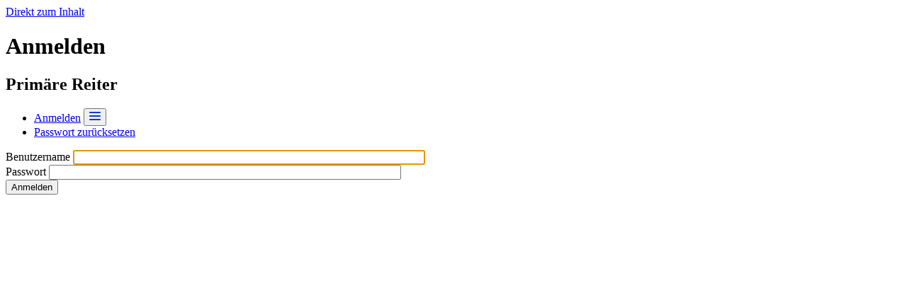

--- FILE ---
content_type: text/html; charset=UTF-8
request_url: https://cms.luks.ch/user/login?destination=/spezialisten/dr-med-hannes-gruenig
body_size: 2886
content:
<!DOCTYPE html>
<html lang="de" dir="ltr" prefix="og: https://ogp.me/ns#">
  <head>
    <meta charset="utf-8" />
<noscript><style>form.antibot * :not(.antibot-message) { display: none !important; }</style>
</noscript><link rel="canonical" href="https://cms.luks.ch/user/login" />
<link rel="shortlink" href="https://cms.luks.ch/user/login" />
<meta name="referrer" content="origin" />
<meta property="og:site_name" content="Luzerner Kantonsspital" />
<meta property="og:type" content="article" />
<meta property="og:url" content="https://cms.luks.ch/user/login" />
<meta property="og:title" content="Anmelden | Luzerner Kantonsspital" />
<meta name="twitter:card" content="summary" />
<meta name="twitter:title" content="Anmelden | Luzerner Kantonsspital" />
<meta name="google-site-verification" content="4z9JQqD2Q3rI43oSrpQdZXu8vcG48uZXaHWjj1svsRQ" />
<meta name="Generator" content="Drupal 10 (https://www.drupal.org)" />
<meta name="MobileOptimized" content="width" />
<meta name="HandheldFriendly" content="true" />
<meta name="viewport" content="width=device-width, initial-scale=1.0" />
<noscript><link rel="stylesheet" href="/core/themes/claro/css/components/dropbutton-noscript.css?t9gnif" />
</noscript><link rel="icon" href="/core/misc/favicon.ico" type="image/vnd.microsoft.icon" />

    <title>Anmelden | Luzerner Kantonsspital</title>
    <link rel="stylesheet" media="all" href="/sites/default/files/css/css_TK4D6De5GbcgRN0Yn90RI8XbjlfVZLI3MlwWsPMzOqk.css?delta=0&amp;language=de&amp;theme=luks_email_templates&amp;include=eJxLzCvJTMov0U-E0Hpp-UW5Osk5iUX5-uk5-UmJObrFJZU5mXnpOsn5Ran6eUDpxJzMqlQAbQUV3Q" />
<link rel="stylesheet" media="all" href="/sites/default/files/css/css_jlEo4o50oqmKv5mHl1gRL9L8rSTZ06AWPRYkO_lpaVI.css?delta=1&amp;language=de&amp;theme=luks_email_templates&amp;include=eJxLzCvJTMov0U-E0Hpp-UW5Osk5iUX5-uk5-UmJObrFJZU5mXnpOsn5Ran6eUDpxJzMqlQAbQUV3Q" />

    <script src="/sites/default/files/js/js_YHzlWwHqNMpNhV9LkoTYuq5NrkpeclEOd4J2GV8vxis.js?scope=header&amp;delta=0&amp;language=de&amp;theme=luks_email_templates&amp;include=eJxVykEKwzAMBdEL2fGRgqIorUosFenb9PgthCy6GngMGXRzNLq6HB698EnhbY_xpnMxmhW0ZWEPubFLJj3kz-CDnzLFkBWSKDwS3tuV-sobxKaGW_-dq9quTPBYD_18AR3oNzg"></script>

  </head>
  <body class="luks-ch path-user">
        <a href="#main-content" class="visually-hidden focusable skip-link">
      Direkt zum Inhalt
    </a>
    
      <div class="page-wrapper dialog-off-canvas-main-canvas" data-off-canvas-main-canvas>
      <main>
    <div class="visually-hidden"><a id="main-content" tabindex="-1"></a></div>
          <header class="content-header clearfix">
        <div class="layout-container">
          
            <div class="region region-header">
    <div id="block-luks-email-templates-page-title" class="block block-core block-page-title-block">
  
    
      
  <h1 class="page-title">Anmelden</h1>


  </div>
<div id="block-luks-email-templates-primary-local-tasks" class="block block-core block-local-tasks-block">
  
    
          <h2 id="primary-tabs-title" class="visually-hidden">Primäre Reiter</h2>
  <nav role="navigation" class="tabs-wrapper is-horizontal is-collapsible" aria-labelledby="primary-tabs-title" data-drupal-nav-tabs>
    <ul class="tabs tabs--primary clearfix" data-drupal-nav-tabs-target><li class="tabs__tab js-tab is-active js-active-tab">
  <a href="/user/login" class="tabs__link js-tabs-link is-active" data-drupal-link-system-path="user/login">Anmelden</a>
      <button class="reset-appearance tabs__trigger" type="button" aria-label="Umschalter für das anzeigen/ausblenden von Tabs" data-drupal-nav-tabs-trigger>
      <svg fill="none" height="16" viewBox="0 0 16 16" width="16" xmlns="http://www.w3.org/2000/svg"><path clip-rule="evenodd" d="m15 9h-14c-.56016 0-1-.43984-1-1s.43984-1 1-1h14c.5602 0 1 .43984 1 1s-.4398 1-1 1zm0-5h-14c-.56016 0-1-.43984-1-1s.43984-1 1-1h14c.5602 0 1 .43984 1 1s-.4398 1-1 1zm-14 8h14c.5602 0 1 .4398 1 1s-.4398 1-1 1h-14c-.56016 0-1-.4398-1-1s.43984-1 1-1z" fill="#003ECC" fill-rule="evenodd"/></svg>    </button>
  </li>
<li class="tabs__tab js-tab">
  <a href="/user/password" class="tabs__link js-tabs-link" data-drupal-link-system-path="user/password">Passwort zurücksetzen</a>
  </li>
</ul>
  </nav>

  </div>

  </div>

        </div>
      </header>
    
    <div class="layout-container">
      
      <div class="page-content clearfix">
          <div class="region region-highlighted">
    <div data-drupal-messages-fallback class="hidden messages-list"></div>

  </div>

                  <div class="region region-content">
    <div id="block-luks-email-templates-content" class="block block-system block-system-main-block">
  
    
      <form class="user-login-form antibot" data-drupal-selector="user-login-form" data-action="/user/login?destination=/spezialisten/dr-med-hannes-gruenig" action="/antibot" method="post" id="user-login-form" accept-charset="UTF-8">
  <noscript>
  <div class="antibot-no-js antibot-message antibot-message-warning">JavaScript muss aktiviert sein, um dieses Formular zu verwenden.</div>
</noscript>
<div class="js-form-item form-item js-form-type-textfield form-type--textfield js-form-item-name form-item--name">
      <label for="edit-name" class="form-item__label js-form-required form-required">Benutzername</label>
        <input autocorrect="none" autocapitalize="none" spellcheck="false" autofocus="autofocus" autocomplete="username" data-drupal-selector="edit-name" type="text" id="edit-name" name="name" value="" size="60" maxlength="60" class="form-text required form-element form-element--type-text form-element--api-textfield" required="required" aria-required="true"/>
        </div>
<div class="js-form-item form-item js-form-type-password form-type--password js-form-item-pass form-item--pass">
      <label for="edit-pass" class="form-item__label js-form-required form-required">Passwort</label>
        <input autocomplete="current-password" data-drupal-selector="edit-pass" type="password" id="edit-pass" name="pass" size="60" maxlength="128" class="form-text required form-element form-element--type-password form-element--api-password" required="required" aria-required="true"/>
        </div>
<input autocomplete="off" data-drupal-selector="form-l849ohurvxt6spmv4frgx-tvq8dkgglbyzq46evhkiw" type="hidden" name="form_build_id" value="form-L849OhURvxt6SPmV4Frgx_TvQ8DkGGLbyzq46EVHkiw"/><input data-drupal-selector="edit-user-login-form" type="hidden" name="form_id" value="user_login_form"/><input data-drupal-selector="edit-antibot-key" type="hidden" name="antibot_key" value=""/><div data-drupal-selector="edit-actions" class="form-actions js-form-wrapper form-wrapper" id="edit-actions"><input data-drupal-selector="edit-submit" type="submit" id="edit-submit" name="op" value="Anmelden" class="button js-form-submit form-submit"/></div>

</form>

  </div>

  </div>

      </div>

    </div>
  </main>

  </div>

    
    <script type="application/json" data-drupal-selector="drupal-settings-json">{"path":{"baseUrl":"\/","pathPrefix":"","currentPath":"user\/login","currentPathIsAdmin":false,"isFront":false,"currentLanguage":"de","currentQuery":{"destination":"\/spezialisten\/dr-med-hannes-gruenig"}},"pluralDelimiter":"\u0003","suppressDeprecationErrors":true,"ajaxTrustedUrl":{"form_action_p_pvdeGsVG5zNF_XLGPTvYSKCf43t8qZYSwcfZl2uzM":true},"antibot":{"forms":{"user-login-form":{"id":"user-login-form","key":"YEy09ykY3rRDi3bdJnoTePKz12XtPtSUbu-tPTg2yv9"}}},"user":{"uid":0,"permissionsHash":"bd3a0874c252564899a6526faebf0bd7c979a96452b59a298aaf51e9e2a8854c"}}</script>
<script src="/sites/default/files/js/js_km7oiTLZrKQCC3dUyH8eF4rJuCIMhLp4j0RZ8jyL654.js?scope=footer&amp;delta=0&amp;language=de&amp;theme=luks_email_templates&amp;include=eJxVykEKwzAMBdEL2fGRgqIorUosFenb9PgthCy6GngMGXRzNLq6HB698EnhbY_xpnMxmhW0ZWEPubFLJj3kz-CDnzLFkBWSKDwS3tuV-sobxKaGW_-dq9quTPBYD_18AR3oNzg"></script>

  </body>
</html>
